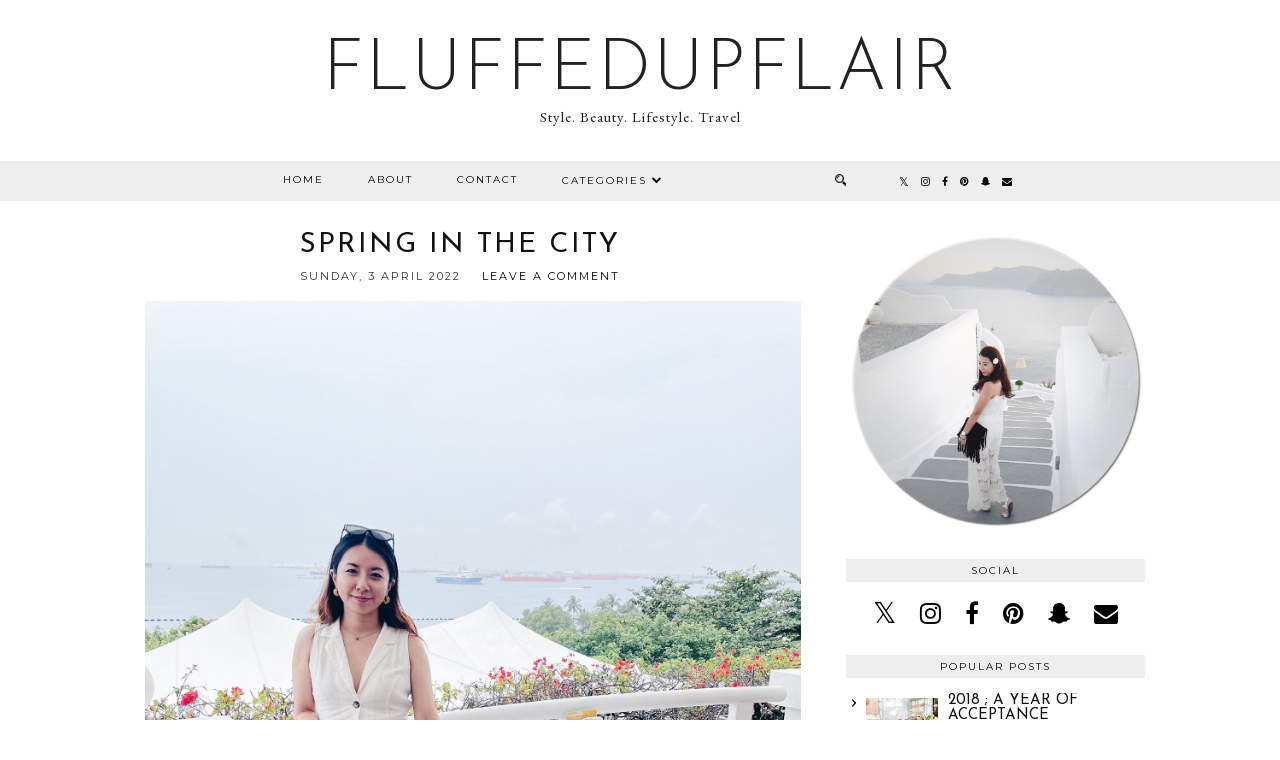

--- FILE ---
content_type: text/html; charset=utf-8
request_url: https://www.google.com/recaptcha/api2/aframe
body_size: 267
content:
<!DOCTYPE HTML><html><head><meta http-equiv="content-type" content="text/html; charset=UTF-8"></head><body><script nonce="KGGvGyYIitFCsuGCtzI3Qg">/** Anti-fraud and anti-abuse applications only. See google.com/recaptcha */ try{var clients={'sodar':'https://pagead2.googlesyndication.com/pagead/sodar?'};window.addEventListener("message",function(a){try{if(a.source===window.parent){var b=JSON.parse(a.data);var c=clients[b['id']];if(c){var d=document.createElement('img');d.src=c+b['params']+'&rc='+(localStorage.getItem("rc::a")?sessionStorage.getItem("rc::b"):"");window.document.body.appendChild(d);sessionStorage.setItem("rc::e",parseInt(sessionStorage.getItem("rc::e")||0)+1);localStorage.setItem("rc::h",'1768664483926');}}}catch(b){}});window.parent.postMessage("_grecaptcha_ready", "*");}catch(b){}</script></body></html>